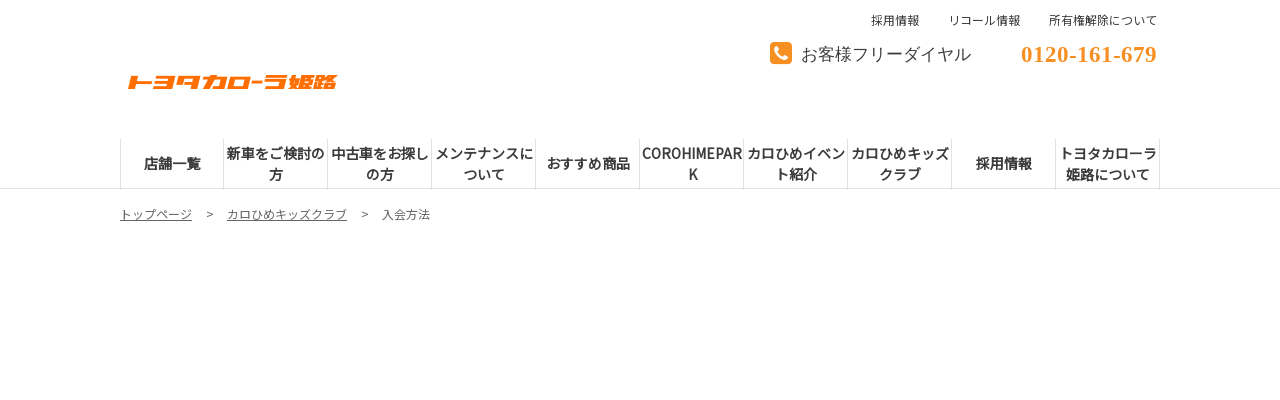

--- FILE ---
content_type: text/html; charset=UTF-8
request_url: https://www.c-himeji.jp/kids/join
body_size: 9478
content:
<!DOCTYPE html>
<html lang="ja" class="theme-all">
<head>

	<meta charset="UTF-8">
	<meta http-equiv="X-UA-Compatible" content="IE=Edge">
	<meta name="viewport" content="width=device-width,initial-scale=1.0,minimum-scale=1.0,maximum-scale=1.0,user-scalable=no">
	<meta name="format-detection" content="telephone=no">
	<title>入会方法 | トヨタカローラ姫路</title>
	<meta name="keywords" content="ページキーワード" />
	<meta name="description" content="ページ説明文" />

	<meta property="og:title" content="入会方法 | トヨタカローラ姫路" />
	<meta property="og:url" content="https://www.c-himeji.jp/kids/join" />
	<meta property="og:image" content="https://www.c-himeji.jp/file/cms/35403/124430/image.jpg" />
	<meta property="og:description" content="ページ説明文" />
	<meta property="og:site_name" content="トヨタカローラ姫路株式会社" />
	<meta property="og:locale" content="ja_JP" />
	<meta property="og:type" content="website" />
		<meta name="google-site-verification" content="googlebbd914bedd1df579.html">
	
	<link rel="shortcut icon" type="image/vnd.microsoft.icon" href="/file/cms/35403/136673/image.ico" />
	<link rel="apple-touch-icon" sizes="180x180" href="">
	<link rel="apple-touch-icon-precomposed" href="">
	<!-- android用 -->
	<link rel="icon"" href="">



	
		
	<script data-envid="production" data-host="www.c-himeji.jp" data-check="" ></script>
		<script language="JavaScript">/* mapmaster api */</script>
		

	<link rel="stylesheet" href="/assets/a/main.css?ver=20250912">
	<link href='https://fonts.googleapis.com/css?family=Noto+Sans+JP&display=swap' rel='stylesheet' type='text/css'>
<link href='https://fonts.googleapis.com/css?family=M+PLUS+Rounded+1c&display=swap' rel='stylesheet' type='text/css'>
<style type="text/css">
	<!--
	.content {
			}
-->
</style>
<script type="text/javascript" src="/assets/a/main.js?ver=20250912"></script>
<style type="text/css">  
	.errormessage {
		font-size: 11px;
		border: 1px #2c9e56 solid;
		line-height: 1.5;
		color: #3c3c3c;
		background-color: #e8fff2;
		margin: 20px 80px 20px 80px;
		padding: 10px;
		font-family: "メイリオ", Meiryo, "ヒラギノ角ゴ Pro W3", "HIragino Kaku Gothic Pro W3", "HIragino Kaku Gothic Pro", Osaka, "ＭＳ Ｐゴシック", "MS P Gothic", sans-serif;
		word-wrap: break-word;
	}
	.vardump {
		font-size: 12px;
		border: 1px #ff9797 solid;
		line-height: 1.2;
		background-color: #edf9f8;
		border: 1px solid #3d83bb;
		margin: 20px 80px 20px 80px;
		padding: 10px;
		font-family: "メイリオ", Meiryo, "ヒラギノ角ゴ Pro W3", "HIragino Kaku Gothic Pro W3", "HIragino Kaku Gothic Pro", Osaka, "ＭＳ Ｐゴシック", "MS P Gothic", sans-serif;
		word-wrap: break-word;
	}
</style>


<script class="form-key "></script>


<script>
  var _ga_id_list = "UA-85756011-1";
</script>


  <!-- 計測タグ管理で登録されたタグ -->
  <!-- Google tag (gtag.js) -->
<script async src="https://www.googletagmanager.com/gtag/js?id=G-PQ215DYLKX"></script>
<script>
  window.dataLayer = window.dataLayer || [];
  function gtag(){dataLayer.push(arguments);}
  gtag('js', new Date());

  gtag('config', 'G-PQ215DYLKX');
</script>
  <!-- ページ設定で登録されたタグ -->
  
  <!-- フォーム設定で登録されたタグ -->
  

  
  <script language="JavaScript" type="text/javascript" src="//onetag.tws.toyota.jp/onetag/head"></script>

  
  <!-- Google tag (gtag.js) -->
  <script async src="https://www.googletagmanager.com/gtag/js?id=UA-85756011-1"></script>
  <script>
    window.dataLayer = window.dataLayer || [];
    function gtag(){dataLayer.push(arguments);}
    gtag('js', new Date());
   gtag('config', 'UA-85756011-1');
    
  </script>
  <!-- Google tag (gtag.js) END-->
</head>

<body class="theme-4 bg-color-1 txt-color-6 fontfamily-id-1 35403-content" data-backtotop="3:1" data-backtotopfile=":/file/cms/35403/946204/image.jpg">
	<div id="fb-root"></div>
	<div id="size-detect"></div>
	<div id="wrapper" class="wrapper">
					<header class="theme-1 fontfamily-id-1">

	<svg xmlns="http://www.w3.org/2000/svg" id="svg-set" class="svg-set">
		<symbol id="arrow-down" viewBox="0 0 11.316 7.062">
	    <path fill-rule="evenodd" d="M11.657,2.000 L6.000,7.657 L4.586,6.243 L4.586,6.243 L0.343,2.000 L1.757,0.586 L6.000,4.828 L10.243,0.586 L11.657,2.000 Z"/>
	  </symbol>

	</svg>
	<svg xmlns="http://www.w3.org/2000/svg" id="svg-set-plus" class="svg-set">
		<symbol id="plus" viewBox="0 0 12 12">
			<path d="M-1612,753v-5h-5v-2h5v-5h2v5h5v2h-5v5Z" transform="translate(1617 -741)"/>
		</symbol>
		<symbol id="minus" viewBox="0 0 12 2">
			<rect width="12" height="2"/>
		</symbol>
	</svg>

	<div id="header-container" class="chanel_c header-container  key-color-4-bg-1" 
		data-headergradientcolor="">
		<div class="header-border  key-color-4-text-5">

		</div>
		<div class="header-inner ">

			<div class="header-top">

				<div class="header-logo header-logo-position-1">
					<script>var header_data_test = {"main_area":{"position_id":1,"image":142698,"image2":null},"sub_area":{"position_id":3,"type":"tel","image":{"image":0,"link":[]},"tel":[{"title":"\u304a\u5ba2\u69d8\u30d5\u30ea\u30fc\u30c0\u30a4\u30e4\u30eb","tel":"0120-161-679"},{"title":"","tel":""}],"sp_tel_display_flg":0},"link":{"position_id":3,"item":[{"title":"\u63a1\u7528\u60c5\u5831","link":{"type":103,"external_link":"https:\/\/www.c-himeji-recruit.jp","external_link_flg":1,"parameter":"","ga_category":"","ga_action":"click","ga_label":"\u30d8\u30c3\u30c0\u30fc \u63a1\u7528\u60c5\u5831-\u63a1\u7528"}},{"title":"\u30ea\u30b3\u30fc\u30eb\u60c5\u5831","link":{"type":103,"external_link":"http:\/\/toyota.jp\/recall\/","external_link_flg":1,"parameter":"","ga_action":"click","ga_label":"\u30d8\u30c3\u30c0\u30fc\uff70\u30ea\u30b3\u30fc\u30eb\u60c5\u5831"}},{"title":"\u6240\u6709\u6a29\u89e3\u9664\u306b\u3064\u3044\u3066","link":{"type":101,"unit_inserted_at":"","parameter":"","ga_action":"click","ga_label":"GN-\u6240\u6709\u6a29\u89e3\u9664\u306b\u3064\u3044\u3066","client_page_id":466999}}]},"menu":{"menu_notation":1},"globalnavi":{"version":1},"brand_logo":{"display_flg":1}};</script>
					<!-- ネッツ系 -->
					
										<div class="header-logo-item header-logo-item-company">
													<a href="/"><img src="/file/cms/35403/142698/image.png" alt="トヨタカローラ姫路"></a>
											</div>
					<div class="header-logo-item header-logo-item-left-navi">
													<a href="/"><img src="/file/cms/35403/142698/image.png" alt="トヨタカローラ姫路"></a>
											</div>
				</div>





									<!-- $shop_tel_flg == 0 -->
					<!-- 店舗番号非表示（既存処理）-->
										<div data-clone="#header-sub-image-bottom,#header-sub-image-bottom-sp" class="header-sub-image header-sub-image-top header-sub-image-position-3 ">
																		<div data-clone="#header-tel-modal"  class="header-tel">
																														<a data-galabel="サイトトップ_ヘッダー（お客様フリーダイヤル）0120-161-679" href="tel:0120-161-679" class="header-tel-inner  key-color-1-bg-5  key-color-6-text-12">
																<dl class="icon-phone-square">
									<dt class="notitle  key-color-4-text-5">お客様フリーダイヤル</dt>
									<dd class="notitle"><span  class="">0120-161-679</span></dd>
								</dl>
															</a>
						
												</div>
																	</div>








				


								<div class="header-nav-button add-menu-txt">
					<div class="header-nav-button-inner">
						<div class="hover-button header-nav-button-item header-nav-button-item-0  key-color-2-bg-12" href="#"></div>
						<div class="hover-button header-nav-button-item header-nav-button-item-1  key-color-2-bg-12" href="#"></div>
						<div class="hover-button header-nav-button-item header-nav-button-item-2  key-color-2-bg-12" href="#"></div>
					</div>
										<span class="hover-button header-nav-menu-text  key-color-6-text-12">MENU</span>
									</div>
			</div>
						<!-- $version == 1 -->
			<!-- グロナビ　現行デザイン（２階層）-->
			<div class="header-bottom  key-color-4-text-5  version-1">
				<div class="header-bottom-inner">
					<nav class="header-global-nav">
						<ul>
							
														<li class="header-global-nav-item ">

								<a data-mouseenter="" class="hover-button clicktag  key-color-4-text-5" data-clicktagaction='click'data-clicktag='GN-店舗一覧'data-clicktagcategory='link' href="/store" target="_self">

								<span class="header-global-nav-item-inner"><span class="header-global-nav-item-hover-item "></span><span class="header-global-nav-item-current-arrow "></span>店舗一覧<span class="hover-button header-global-nav-item-arrow  key-color-2-bg-12"><svg viewBox="0 0 11.316 7.062"><use xlink:href="#arrow-down"></use></svg></span></span><span class="header-global-nav-item-hover-item "></span></a>
								<div class="header-global-nav-item-child   key-color-4-bg-1">
									<div class="header-global-nav-item-child-container ">

										<div class="header-global-nav-item-child-border  key-color-4-text-5"></div>
										<div class="header-global-nav-item-child-inner ">

											<div class="header-global-nav-item-child-title  key-color-6-text-12">
												店舗一覧											</div>
											<div class="header-global-nav-item-child-list">
																								<div class="header-global-nav-item-child-item">
													<a class="hover-button  key-color-4-text-5 clicktag" data-clicktagaction='navi'data-clicktag='navi販売店舗一覧'data-clicktagcategory='link' href="/store" target="_self">販売店舗一覧</a>
												</div>
																								<div class="header-global-nav-item-child-item">
													<a class="hover-button  key-color-4-text-5 clicktag"  href="/store/honten" target="_self">本店</a>
												</div>
																								<div class="header-global-nav-item-child-item">
													<a class="hover-button  key-color-4-text-5 clicktag"  href="/store/harimaten" target="_self">はりま店</a>
												</div>
																								<div class="header-global-nav-item-child-item">
													<a class="hover-button  key-color-4-text-5 clicktag"  href="/store/kakogawaten" target="_self">加古川店</a>
												</div>
																								<div class="header-global-nav-item-child-item">
													<a class="hover-button  key-color-4-text-5 clicktag"  href="/store/takasagoten" target="_self">高砂店</a>
												</div>
																								<div class="header-global-nav-item-child-item">
													<a class="hover-button  key-color-4-text-5 clicktag" data-clicktagaction='click'data-clicktag='グローバルナビ-ひめじ店'data-clicktagcategory='link' href="/store/himejiten" target="_self">ひめじ店</a>
												</div>
																								<div class="header-global-nav-item-child-item">
													<a class="hover-button  key-color-4-text-5 clicktag"  href="/store/shirasagiten" target="_self">しらさぎ店</a>
												</div>
																								<div class="header-global-nav-item-child-item">
													<a class="hover-button  key-color-4-text-5 clicktag"  href="/store/hirohataten" target="_self">ひろはた店</a>
												</div>
																								<div class="header-global-nav-item-child-item">
													<a class="hover-button  key-color-4-text-5 clicktag"  href="/store/shikamaten" target="_self">飾磨店</a>
												</div>
																								<div class="header-global-nav-item-child-item">
													<a class="hover-button  key-color-4-text-5 clicktag"  href="/store/yokaten" target="_self">八鹿店</a>
												</div>
																								<div class="header-global-nav-item-child-item">
													<a class="hover-button  key-color-4-text-5 clicktag"  href="/store/toyookaten" target="_self">豊岡店</a>
												</div>
																								<div class="header-global-nav-item-child-item">
													<a class="hover-button  key-color-4-text-5 clicktag"  href="/store/taishiten" target="_self">太子店</a>
												</div>
																								<div class="header-global-nav-item-child-item">
													<a class="hover-button  key-color-4-text-5 clicktag"  href="/store/akoten" target="_self">赤穂店</a>
												</div>
																								<div class="header-global-nav-item-child-item">
													<a class="hover-button  key-color-4-text-5 clicktag"  href="/store/u-car-plaza-himeji" target="_self">U-Carプラザ姫路</a>
												</div>
																								<div class="header-global-nav-item-child-item">
													<a class="hover-button  key-color-4-text-5 clicktag"  href="/store/volkswagen-kakogawa" target="_self">Volkswagen加古川</a>
												</div>
																								<div class="header-global-nav-item-child-item">
													<a class="hover-button  key-color-4-text-5 clicktag" data-clicktagaction='click'data-clicktag='GN-GRGarage姫路'data-clicktagcategory='link' href="/store/grgarage" target="_self">GRGarage姫路</a>
												</div>
																								<div class="header-global-nav-item-child-item">
													<a class="hover-button  key-color-4-text-5 clicktag"  href="/store/corohimepark" target="_self">COROHIMEPARK</a>
												</div>
																							</div>
										</div>
									</div>

								</div>
								
								<span class="header-global-nav-item-border  key-color-4-text-5"></span>
							</li>
														
														<li class="header-global-nav-item ">

								<a data-mouseenter="" class="hover-button clicktag  key-color-4-text-5"  href="/lineup" target="_self">

								<span class="header-global-nav-item-inner"><span class="header-global-nav-item-hover-item "></span><span class="header-global-nav-item-current-arrow "></span>新車をご検討の方<span class="hover-button header-global-nav-item-arrow  key-color-2-bg-12"><svg viewBox="0 0 11.316 7.062"><use xlink:href="#arrow-down"></use></svg></span></span><span class="header-global-nav-item-hover-item "></span></a>
								<div class="header-global-nav-item-child   key-color-4-bg-1">
									<div class="header-global-nav-item-child-container ">

										<div class="header-global-nav-item-child-border  key-color-4-text-5"></div>
										<div class="header-global-nav-item-child-inner ">

											<div class="header-global-nav-item-child-title  key-color-6-text-12">
												新車をご検討の方											</div>
											<div class="header-global-nav-item-child-list">
																								<div class="header-global-nav-item-child-item">
													<a class="hover-button  key-color-4-text-5 clicktag" data-clicktagaction='click'data-clicktag='GN-カーラインナップ'data-clicktagcategory='link' href="/lineup" target="_self">カーラインナップ</a>
												</div>
																								<div class="header-global-nav-item-child-item">
													<a class="hover-button  key-color-4-text-5 clicktag" data-clicktagaction='click'data-clicktag='GN-試乗車展示車'data-clicktagcategory='link' href="/lineup/democar_list" target="_self">展示車・試乗車情報</a>
												</div>
																								<div class="header-global-nav-item-child-item">
													<a class="hover-button  key-color-4-text-5 clicktag" data-clicktagaction='click'data-clicktag='GN-見積りシミュレーション'data-clicktagcategory='link' href="https://toyota.jp/service/dealer_estimate/dc/top?SALE_OFFICE_CD=35403&_ga=2.38133091.1390318974.1566536868-783983306.1398041095&_gac=1.12630085.1563239882.Cj0KCQjwyLDpBRCxARIsAEENsrLhkHOuKokeHFbTog5nF6YlNEpyqhh71eMz92ZA7bFEFkyD3NgAAg4aAhWVEALw_wcB" target="_blank">見積りシミュレーション</a>
												</div>
																								<div class="header-global-nav-item-child-item">
													<a class="hover-button  key-color-4-text-5 clicktag" data-clicktagaction='click'data-clicktag='GN-賢い買い方'data-clicktagcategory='link' href="/kashikoi_kaikata" target="_self">賢い買い方&nbsp;</a>
												</div>
																								<div class="header-global-nav-item-child-item">
													<a class="hover-button  key-color-4-text-5 clicktag" data-clicktagaction='click'data-clicktag='GN新車をご検討の方-おクルマの購入から納車まで'data-clicktagcategory='link' href="/schedule" target="_self">おクルマの購入から納車まで</a>
												</div>
																								<div class="header-global-nav-item-child-item">
													<a class="hover-button  key-color-4-text-5 clicktag" data-clicktagaction='click'data-clicktag='GN-おすすめボディーコート'data-clicktagcategory='link' href="/body_coating2023-5" target="_self">おすすめボディーコート</a>
												</div>
																								<div class="header-global-nav-item-child-item">
													<a class="hover-button  key-color-4-text-5 clicktag" data-clicktagaction='click'data-clicktag='トップ-WEBカタログ'data-clicktagcategory='link' href="https://toyota.jp/request/webcatalog/?padid=tjptop_footer_footer1_f-request" target="_blank">WEBカタログ</a>
												</div>
																								<div class="header-global-nav-item-child-item">
													<a class="hover-button  key-color-4-text-5 clicktag" data-clicktagaction='click'data-clicktag='GN-商談予約'data-clicktagcategory='link' href="https://www.c-himeji.jp/form/shodan" target="_self">商談予約</a>
												</div>
																								<div class="header-global-nav-item-child-item">
													<a class="hover-button  key-color-4-text-5 clicktag" data-clicktagaction='click'data-clicktag='GN-福祉車両'data-clicktagcategory='link' href="/welcab" target="_self">福祉車両（ウェルキャブ）</a>
												</div>
																								<div class="header-global-nav-item-child-item">
													<a class="hover-button  key-color-4-text-5 clicktag" data-clicktagaction='click'data-clicktag='GN新車ご検討の方-自動車保険について'data-clicktagcategory='link' href="/specialbusiness/insurance" target="_self">自動車保険について</a>
												</div>
																							</div>
										</div>
									</div>

								</div>
								
								<span class="header-global-nav-item-border  key-color-4-text-5"></span>
							</li>
														
														<li class="header-global-nav-item ">

								<a data-mouseenter="" class="hover-button clicktag  key-color-4-text-5"  href="/u-car" target="_self">

								<span class="header-global-nav-item-inner"><span class="header-global-nav-item-hover-item "></span><span class="header-global-nav-item-current-arrow "></span>中古車をお探しの方<span class="hover-button header-global-nav-item-arrow  key-color-2-bg-12"><svg viewBox="0 0 11.316 7.062"><use xlink:href="#arrow-down"></use></svg></span></span><span class="header-global-nav-item-hover-item "></span></a>
								<div class="header-global-nav-item-child   key-color-4-bg-1">
									<div class="header-global-nav-item-child-container ">

										<div class="header-global-nav-item-child-border  key-color-4-text-5"></div>
										<div class="header-global-nav-item-child-inner ">

											<div class="header-global-nav-item-child-title  key-color-6-text-12">
												中古車をお探しの方											</div>
											<div class="header-global-nav-item-child-list">
																								<div class="header-global-nav-item-child-item">
													<a class="hover-button  key-color-4-text-5 clicktag" data-clicktagaction='click'data-clicktag='GN-中古車検索'data-clicktagcategory='link' href="https://gazoo.com/DealerU-Car/search_result?Sdlr=35403&_ga=2.178766436.1340948744.1597032932-77974201.1590033431&_gac=1.120053114.1593497422.Cj0KCQjwoub3BRC6ARIsABGhnya7nDH1T5YzYR7pjCu0_t0kFiin-hkfzVUonSPGgGQ8dwqpkjp5Qx8aAr42EALw_wcB" target="_blank">中古車検索</a>
												</div>
																								<div class="header-global-nav-item-child-item">
													<a class="hover-button  key-color-4-text-5 clicktag" data-clicktagaction='click'data-clicktag='GN-ロングラン保証'data-clicktagcategory='link' href="/u-car/longrun" target="_self">ロングラン保証</a>
												</div>
																								<div class="header-global-nav-item-child-item">
													<a class="hover-button  key-color-4-text-5 clicktag" data-clicktagaction='click'data-clicktag='GN-賢い買い方'data-clicktagcategory='link' href="/kashikoi_kaikata" target="_self">賢い買い方</a>
												</div>
																								<div class="header-global-nav-item-child-item">
													<a class="hover-button  key-color-4-text-5 clicktag" data-clicktagaction='click'data-clicktag='GN-おすすめボディコーティング'data-clicktagcategory='link' href="/body_coating2023-5/body_coating_ucar" target="_self">おすすめボディコーティング</a>
												</div>
																								<div class="header-global-nav-item-child-item">
													<a class="hover-button  key-color-4-text-5 clicktag" data-clicktagaction='click'data-clicktag='GN-T-UP'data-clicktagcategory='link' href="/u-car/kaitori" target="_self">トヨタのクルマ買取</a>
												</div>
																								<div class="header-global-nav-item-child-item">
													<a class="hover-button  key-color-4-text-5 clicktag"  href="/specialbusiness/insurance" target="_self">自動車保険について</a>
												</div>
																							</div>
										</div>
									</div>

								</div>
								
								<span class="header-global-nav-item-border  key-color-4-text-5"></span>
							</li>
														
														<li class="header-global-nav-item ">

								<a data-mouseenter="" class="hover-button clicktag  key-color-4-text-5"  href="/maintenance" target="_self">

								<span class="header-global-nav-item-inner"><span class="header-global-nav-item-hover-item "></span><span class="header-global-nav-item-current-arrow "></span>メンテナンスについて<span class="hover-button header-global-nav-item-arrow  key-color-2-bg-12"><svg viewBox="0 0 11.316 7.062"><use xlink:href="#arrow-down"></use></svg></span></span><span class="header-global-nav-item-hover-item "></span></a>
								<div class="header-global-nav-item-child   key-color-4-bg-1">
									<div class="header-global-nav-item-child-container ">

										<div class="header-global-nav-item-child-border  key-color-4-text-5"></div>
										<div class="header-global-nav-item-child-inner ">

											<div class="header-global-nav-item-child-title  key-color-6-text-12">
												メンテナンスについて											</div>
											<div class="header-global-nav-item-child-list">
																								<div class="header-global-nav-item-child-item">
													<a class="hover-button  key-color-4-text-5 clicktag" data-clicktagaction='click'data-clicktag='GN-車検'data-clicktagcategory='link' href="/maintenance/inspection_23-1" target="_self">　車検</a>
												</div>
																								<div class="header-global-nav-item-child-item">
													<a class="hover-button  key-color-4-text-5 clicktag" data-clicktagaction='click'data-clicktag='GN-定期点検'data-clicktagcategory='link' href="/maintenance/safety-check" target="_self">　定期点検</a>
												</div>
																								<div class="header-global-nav-item-child-item">
													<a class="hover-button  key-color-4-text-5 clicktag" data-clicktagaction='click'data-clicktag='GN-メンテナンスサイクル'data-clicktagcategory='link' href="/maintenance/maintenance-cycle" target="_self">　メンテナンスサイクル</a>
												</div>
																								<div class="header-global-nav-item-child-item">
													<a class="hover-button  key-color-4-text-5 clicktag" data-clicktagaction='click'data-clicktag='GN-板金'data-clicktagcategory='link' href="/maintenance/fix" target="_self">　鈑金</a>
												</div>
																								<div class="header-global-nav-item-child-item">
													<a class="hover-button  key-color-4-text-5 clicktag"  href="/maintenance/tuideni_bodyrepair" target="_self">　ついでに修理しませんか？　</a>
												</div>
																								<div class="header-global-nav-item-child-item">
													<a class="hover-button  key-color-4-text-5 clicktag" data-clicktagaction='click'data-clicktag='GN-おきがる鈑金'data-clicktagcategory='link' href="/afterservice/okigaru" target="_self">　おきがる鈑金</a>
												</div>
																								<div class="header-global-nav-item-child-item">
													<a class="hover-button  key-color-4-text-5 clicktag" data-clicktagaction='click'data-clicktag='GN-メンテナンスパック'data-clicktagcategory='link' href="/maintenance/maintenancepack-index" target="_self">　メンテナンスパック</a>
												</div>
																								<div class="header-global-nav-item-child-item">
													<a class="hover-button  key-color-4-text-5 clicktag" data-clicktagaction='click'data-clicktag='GN-まもるくん約款'data-clicktagcategory='link' href="/maintenance/mamorukun_yakkan" target="_self">　まもるくん補償約款</a>
												</div>
																								<div class="header-global-nav-item-child-item">
													<a class="hover-button  key-color-4-text-5 clicktag" data-clicktagaction='click'data-clicktag='GN-おすすめ商品情報'data-clicktagcategory='link' href="/maintenance/recommend" target="_self">　 おすすめ商品・情報</a>
												</div>
																							</div>
										</div>
									</div>

								</div>
								
								<span class="header-global-nav-item-border  key-color-4-text-5"></span>
							</li>
														
														<li class="header-global-nav-item ">

								<a data-mouseenter="" class="hover-button clicktag  key-color-4-text-5"  href="/hime-ca" target="_self">

								<span class="header-global-nav-item-inner"><span class="header-global-nav-item-hover-item "></span><span class="header-global-nav-item-current-arrow "></span>おすすめ商品<span class="hover-button header-global-nav-item-arrow  key-color-2-bg-12"><svg viewBox="0 0 11.316 7.062"><use xlink:href="#arrow-down"></use></svg></span></span><span class="header-global-nav-item-hover-item "></span></a>
								<div class="header-global-nav-item-child   key-color-4-bg-1">
									<div class="header-global-nav-item-child-container ">

										<div class="header-global-nav-item-child-border  key-color-4-text-5"></div>
										<div class="header-global-nav-item-child-inner ">

											<div class="header-global-nav-item-child-title  key-color-6-text-12">
												おすすめ商品											</div>
											<div class="header-global-nav-item-child-list">
																								<div class="header-global-nav-item-child-item">
													<a class="hover-button  key-color-4-text-5 clicktag" data-clicktagaction='click'data-clicktag='GN-Hime-Ca'data-clicktagcategory='link' href="/hime-ca" target="_self">&nbsp; &nbsp; デジタルHime-Ca</a>
												</div>
																								<div class="header-global-nav-item-child-item">
													<a class="hover-button  key-color-4-text-5 clicktag" data-clicktagaction='click'data-clicktag='GN-メンテナンスパック'data-clicktagcategory='link' href="/maintenance/maintenancepack-index" target="_self">　メンテナンスパック</a>
												</div>
																								<div class="header-global-nav-item-child-item">
													<a class="hover-button  key-color-4-text-5 clicktag" data-clicktagaction='click'data-clicktag='GN-保険'data-clicktagcategory='link' href="/specialbusiness/insurance" target="_self"><div style="text-align: left;">　各種保険について</div>
</a>
												</div>
																								<div class="header-global-nav-item-child-item">
													<a class="hover-button  key-color-4-text-5 clicktag" data-clicktagaction='click'data-clicktag='GN-携帯'data-clicktagcategory='link' href="/specialbusiness/smartphone202003" target="_self">　携帯・スマホを購入したい</a>
												</div>
																								<div class="header-global-nav-item-child-item">
													<a class="hover-button  key-color-4-text-5 clicktag" data-clicktagaction='click'data-clicktag='GN-JAF'data-clicktagcategory='link' href="/specialbusiness/jafmember" target="_self">　JAFの会員になりたい&nbsp;</a>
												</div>
																								<div class="header-global-nav-item-child-item">
													<a class="hover-button  key-color-4-text-5 clicktag" data-clicktagaction='click'data-clicktag='GN-カード'data-clicktagcategory='link' href="/specialbusiness/ts_cubic_card" target="_self">　お得なカードをつくる</a>
												</div>
																							</div>
										</div>
									</div>

								</div>
								
								<span class="header-global-nav-item-border  key-color-4-text-5"></span>
							</li>
														
														<li class="header-global-nav-item ">

								<a data-mouseenter="" class="hover-button clicktag  key-color-4-text-5" data-clicktagaction='click'data-clicktag='GN-COROHIMEPARK'data-clicktagcategory='link' href="/corohimepark" target="_self">

								<span class="header-global-nav-item-inner"><span class="header-global-nav-item-hover-item "></span><span class="header-global-nav-item-current-arrow "></span>COROHIMEPARK<span class="hover-button header-global-nav-item-arrow  key-color-2-bg-12"><svg viewBox="0 0 11.316 7.062"><use xlink:href="#arrow-down"></use></svg></span></span><span class="header-global-nav-item-hover-item "></span></a>
								<div class="header-global-nav-item-child   key-color-4-bg-1">
									<div class="header-global-nav-item-child-container ">

										<div class="header-global-nav-item-child-border  key-color-4-text-5"></div>
										<div class="header-global-nav-item-child-inner ">

											<div class="header-global-nav-item-child-title  key-color-6-text-12">
												COROHIMEPARK											</div>
											<div class="header-global-nav-item-child-list">
																								<div class="header-global-nav-item-child-item">
													<a class="hover-button  key-color-4-text-5 clicktag"  href="/corohimepark/corohimepark_dogrun" target="_self">カロひめドッグラン</a>
												</div>
																								<div class="header-global-nav-item-child-item">
													<a class="hover-button  key-color-4-text-5 clicktag"  href="/corohimepark/corohimepark_ensoku" target="_self">COROHIMEPARKで遠足</a>
												</div>
																								<div class="header-global-nav-item-child-item">
													<a class="hover-button  key-color-4-text-5 clicktag"  href="/kitchen_car" target="_self"><span style="color:null;">トヨタカローラ姫路&times;アイスは別腹<br />
&nbsp; &nbsp; &nbsp; &nbsp; &nbsp; &nbsp; &nbsp; コラボキッチンカー</span></a>
												</div>
																							</div>
										</div>
									</div>

								</div>
								
								<span class="header-global-nav-item-border  key-color-4-text-5"></span>
							</li>
														
														<li class="header-global-nav-item ">

								<a data-mouseenter="" class="hover-button clicktag  key-color-4-text-5" data-clicktagaction='click'data-clicktag='GN-カロひめイベント紹介'data-clicktagcategory='link' href="/corohime_event" target="_self">

								<span class="header-global-nav-item-inner"><span class="header-global-nav-item-hover-item "></span><span class="header-global-nav-item-current-arrow "></span>カロひめイベント紹介<span class="hover-button header-global-nav-item-arrow  key-color-2-bg-12"><svg viewBox="0 0 11.316 7.062"><use xlink:href="#arrow-down"></use></svg></span></span><span class="header-global-nav-item-hover-item "></span></a>
								<div class="header-global-nav-item-child   key-color-4-bg-1">
									<div class="header-global-nav-item-child-container ">

										<div class="header-global-nav-item-child-border  key-color-4-text-5"></div>
										<div class="header-global-nav-item-child-inner ">

											<div class="header-global-nav-item-child-title  key-color-6-text-12">
												カロひめイベント紹介											</div>
											<div class="header-global-nav-item-child-list">
																							</div>
										</div>
									</div>

								</div>
								
								<span class="header-global-nav-item-border  key-color-4-text-5"></span>
							</li>
														
														<li class="header-global-nav-item ">

								<a data-mouseenter="" class="hover-button clicktag  key-color-4-text-5" data-clicktagaction='navi'data-clicktag='naviカロひめキッズクラブ'data-clicktagcategory='link' href="/kids" target="_self">

								<span class="header-global-nav-item-inner"><span class="header-global-nav-item-hover-item "></span><span class="header-global-nav-item-current-arrow "></span><span style="font-size:100%;">カロひめキッズクラブ</span><span class="hover-button header-global-nav-item-arrow  key-color-2-bg-12"><svg viewBox="0 0 11.316 7.062"><use xlink:href="#arrow-down"></use></svg></span></span><span class="header-global-nav-item-hover-item "></span></a>
								<div class="header-global-nav-item-child   key-color-4-bg-1">
									<div class="header-global-nav-item-child-container ">

										<div class="header-global-nav-item-child-border  key-color-4-text-5"></div>
										<div class="header-global-nav-item-child-inner ">

											<div class="header-global-nav-item-child-title  key-color-6-text-12">
												<span style="font-size:100%;">カロひめキッズクラブ</span>											</div>
											<div class="header-global-nav-item-child-list">
																								<div class="header-global-nav-item-child-item">
													<a class="hover-button  key-color-4-text-5 clicktag" data-clicktagaction='click'data-clicktag='GNｰカロひめキッズ'data-clicktagcategory='link' href="/kids" target="_self">カロひめキッズクラブとは</a>
												</div>
																								<div class="header-global-nav-item-child-item">
													<a class="hover-button  key-color-4-text-5 clicktag" data-clicktagaction='click'data-clicktag='GN-カロひめキッズ'data-clicktagcategory='link' href="/kids/special" target="_self">会員限定特典</a>
												</div>
																								<div class="header-global-nav-item-child-item">
													<a class="hover-button  key-color-4-text-5 clicktag" data-clicktagaction='click'data-clicktag='GN-入会方法'data-clicktagcategory='link' href="/kids/join" target="_self">入会方法</a>
												</div>
																								<div class="header-global-nav-item-child-item">
													<a class="hover-button  key-color-4-text-5 clicktag" data-clicktagaction='click'data-clicktag='GN-カロひめキッズ'data-clicktagcategory='link' href="/corohime_event" target="_self">イベント</a>
												</div>
																								<div class="header-global-nav-item-child-item">
													<a class="hover-button  key-color-4-text-5 clicktag" data-clicktagaction='click'data-clicktag='GN-おうちじかん'data-clicktagcategory='link' href="/kids/stayhome" target="_self">おうちじかん特集</a>
												</div>
																							</div>
										</div>
									</div>

								</div>
								
								<span class="header-global-nav-item-border  key-color-4-text-5"></span>
							</li>
														
														<li class="header-global-nav-item ">

								<a data-mouseenter="" class="hover-button clicktag  key-color-4-text-5" data-clicktagaction='click'data-clicktag='GN－採用'data-clicktagcategory='link' href="https://www.c-himeji-recruit.jp" target="_blank">

								<span class="header-global-nav-item-inner"><span class="header-global-nav-item-hover-item "></span><span class="header-global-nav-item-current-arrow "></span>採用情報<span class="hover-button header-global-nav-item-arrow  key-color-2-bg-12"><svg viewBox="0 0 11.316 7.062"><use xlink:href="#arrow-down"></use></svg></span></span><span class="header-global-nav-item-hover-item "></span></a>
								<div class="header-global-nav-item-child   key-color-4-bg-1">
									<div class="header-global-nav-item-child-container ">

										<div class="header-global-nav-item-child-border  key-color-4-text-5"></div>
										<div class="header-global-nav-item-child-inner ">

											<div class="header-global-nav-item-child-title  key-color-6-text-12">
												採用情報											</div>
											<div class="header-global-nav-item-child-list">
																							</div>
										</div>
									</div>

								</div>
								
								<span class="header-global-nav-item-border  key-color-4-text-5"></span>
							</li>
														
														<li class="header-global-nav-item ">

								<a data-mouseenter="" class="hover-button clicktag  key-color-4-text-5"  href="/corporate_idea_history" target="_self">

								<span class="header-global-nav-item-inner"><span class="header-global-nav-item-hover-item "></span><span class="header-global-nav-item-current-arrow "></span>トヨタカローラ姫路について<span class="hover-button header-global-nav-item-arrow  key-color-2-bg-12"><svg viewBox="0 0 11.316 7.062"><use xlink:href="#arrow-down"></use></svg></span></span><span class="header-global-nav-item-hover-item "></span></a>
								<div class="header-global-nav-item-child   key-color-4-bg-1">
									<div class="header-global-nav-item-child-container ">

										<div class="header-global-nav-item-child-border  key-color-4-text-5"></div>
										<div class="header-global-nav-item-child-inner ">

											<div class="header-global-nav-item-child-title  key-color-6-text-12">
												トヨタカローラ姫路について											</div>
											<div class="header-global-nav-item-child-list">
																								<div class="header-global-nav-item-child-item">
													<a class="hover-button  key-color-4-text-5 "  href="" target="_self"><span style="color:null;"><strong>会社情報</strong></span></a>
												</div>
																								<div class="header-global-nav-item-child-item">
													<a class="hover-button  key-color-4-text-5 clicktag" data-clicktagaction='click'data-clicktag='GN-会社概要・企業理念・沿革'data-clicktagcategory='link' href="/corporate_idea_history" target="_self">　会社概要・企業理念・沿革</a>
												</div>
																								<div class="header-global-nav-item-child-item">
													<a class="hover-button  key-color-4-text-5 "  href="" target="_self"><span style="color:null;"><strong>経営方針</strong></span></a>
												</div>
																								<div class="header-global-nav-item-child-item">
													<a class="hover-button  key-color-4-text-5 clicktag"  href="/corporate_idea_history/SDGs" target="_self">　SDGｓへの取り組み</a>
												</div>
																								<div class="header-global-nav-item-child-item">
													<a class="hover-button  key-color-4-text-5 clicktag" data-clicktagaction='click'data-clicktag='GN-CSR基本方針'data-clicktagcategory='link' href="/corporate_idea_history/csr" target="_self">　CSR基本方針</a>
												</div>
																								<div class="header-global-nav-item-child-item">
													<a class="hover-button  key-color-4-text-5 clicktag" data-clicktagaction='click'data-clicktag='GN-健康経営宣言'data-clicktagcategory='link' href="/corporate_idea_history/health" target="_self">　健康経営宣言</a>
												</div>
																								<div class="header-global-nav-item-child-item">
													<a class="hover-button  key-color-4-text-5 clicktag" data-clicktagaction='click'data-clicktag='GN-反社会的勢力排除'data-clicktagcategory='link' href="/corporate_idea_history/declaration" target="_self">　反社会的勢力排除に関する宣言</a>
												</div>
																								<div class="header-global-nav-item-child-item">
													<a class="hover-button  key-color-4-text-5 clicktag" data-clicktagaction='click'data-clicktagcategory='link' href="/corporate_idea_history/jyoseikatuyakukankyouseibi" target="_self">　女性活躍環境整備</a>
												</div>
																								<div class="header-global-nav-item-child-item">
													<a class="hover-button  key-color-4-text-5 clicktag" data-clicktagaction='click'data-clicktag='GN-次世代育成支援'data-clicktagcategory='link' href="/corporate_idea_history/plan" target="_self">　次世代育成支援</a>
												</div>
																								<div class="header-global-nav-item-child-item">
													<a class="hover-button  key-color-4-text-5 clicktag" data-clicktagaction='click'data-clicktag='GN-社会貢献活動'data-clicktagcategory='link' href="/corporate_idea_history/contribution" target="_self">　社会貢献活動</a>
												</div>
																							</div>
										</div>
									</div>

								</div>
								
								<span class="header-global-nav-item-border  key-color-4-text-5"></span>
							</li>
														
						</ul>
					</nav>
					<nav class="header-subnav header-subnav-position-3">
								<ul>
					
						<li class="header-subnav-item header-subnav-item-1 ">
							<a target="_blank" class="hover-button  key-color-4-text-5 clicktag" data-clicktagaction='click'data-clicktag='ヘッダー 採用情報-採用'data-clicktagcategory='link' href="https://www.c-himeji-recruit.jp">採用情報<div class="header-subnav-item-link "></div></a>
						</li>
					
						<li class="header-subnav-item header-subnav-item-1 ">
							<a target="_blank" class="hover-button  key-color-4-text-5 clicktag" data-clicktagaction='click'data-clicktag='ヘッダーｰリコール情報'data-clicktagcategory='link' href="http://toyota.jp/recall/">リコール情報<div class="header-subnav-item-link "></div></a>
						</li>
					
						<li class="header-subnav-item header-subnav-item-1 ">
							<a target="_self" class="hover-button  key-color-4-text-5 clicktag" data-clicktagaction='click'data-clicktag='GN-所有権解除について'data-clicktagcategory='link' href="/release_ownership">所有権解除について<div class="header-subnav-item-link "></div></a>
						</li>
									</ul>
							</nav>
														</div>
			</div>
						<div id="header-sub-image-bottom" class="header-sub-image header-sub-image-bottom">

			</div>
		</div>
	</div>

	<div class="header-tel-modal">
		<div class="header-tel-modal-bg"></div>
		<div class="header-tel-modal-inner-wrap">
			<div class="header-tel-modal-inner  key-color-4-bg-1" id="header-tel-modal"></div>
		</div>
	</div>
</header>
				<div id="container" class="container ">
			<div id="content" class="content" >
												<div id="u20200321134625" class="unit-wrapper bg-color-0 txt-color-6 fontfamily-id-1 unit-margin-1 modal-on unit-margin-50px" style="" data-unitname="330" >
					<div class="unit-base">
	<div class="topic-path">
	
		<nav id="breadList">
			<ol itemscope itemtype="http://schema.org/BreadcrumbList">
					<li itemprop="itemListElement" itemscope itemtype="http://schema.org/ListItem" class="">
								<a itemprop="item" href="/">
								<span itemprop="name">トップページ</span>
				<meta itemprop="position" content="1" />
								</a>
							</li>
					<li itemprop="itemListElement" itemscope itemtype="http://schema.org/ListItem" class="arrow-word">
								<a itemprop="item" href="/kids">
								<span itemprop="name">カロひめキッズクラブ</span>
				<meta itemprop="position" content="2" />
								</a>
							</li>
					<li itemprop="itemListElement" itemscope itemtype="http://schema.org/ListItem" class="arrow-word">
								<span itemprop="name">入会方法</span>
				<meta itemprop="position" content="3" />
							</li>
				</ol>
		</nav>
	</div>
</div>				</div> <!-- unit-wrapper-->
								<div id="u20200321154208" class="unit-wrapper bg-color-0 txt-color-6 fontfamily-id-1 unit-margin-1 modal-on unit-margin-50px" style="" data-unitname="530" >
					<div class="unit-base unit-base-full">
  <div class="image-0001 ">
    <div class="image-0001__item  ">

            
            <img class="auto-noimage-3-2 device-image image-change delayload " style="max-width: none" src="/assets/a/images/common/spaceimage.png" data-pc="/file/cms/35403/1822393/image.jpg" data-sp="/file/cms/35403/1822393/image.jpg" alt="キッズページ" data-pc-alt="キッズページ" data-sp-alt="キッズページ" onerror="javascript:markNoimage(this);">
          </div>
  </div>
</div>
<!-- /unit-base -->				</div> <!-- unit-wrapper-->
								<div id="u20200321154244" class="unit-wrapper bg-color-0 txt-color-6 fontfamily-id-1 unit-margin-0 modal-on " style="" data-unitname="500" >
					<div class="unit-base margin margin-item2" style="">
</div>
				</div> <!-- unit-wrapper-->
								<div id="u20200321134659" class="unit-wrapper bg-color-0 txt-color-47 fontfamily-id-3 unit-margin-1 modal-on unit-margin-50px" style="" data-unitname="570" >
					<div class="unit-base">
    <div class="headline-0002" data-animation-mask='' data-animation-speed='1'>
    <h2 class="ww-text headline-0002__text"><span style="font-size:140%;">&hearts; 入会方法 &hearts;</span></h2>
  </div>
</div>
				</div> <!-- unit-wrapper-->
								<div id="u20200321135905" class="unit-wrapper bg-color-0 txt-color-6 fontfamily-id-1 unit-margin-1 modal-on unit-margin-5px" style="" data-unitname="570" >
					<div class="unit-base">
    <div class="headline-0002" data-animation-mask='' data-animation-speed='1'>
    <h2 class="ww-text headline-0002__text"><span style="font-size:80%;"><span style="color:#f78f22;">&lt;STEP1&gt;</span><br />
お近くのカローラ姫路のお店に行こう</span></h2>
  </div>
</div>
				</div> <!-- unit-wrapper-->
								<div id="u20200321140050" class="unit-wrapper bg-color-0 txt-color-6 fontfamily-id-1 unit-margin-1 modal-on unit-margin-30px" style="" data-unitname="100" >
					<div class="unit-base">
  <div class="copy-0002">
    <div class="ww-text copy-0002__column">
      <div style="text-align: left;">▸<a href="https://www.c-himeji.jp/store">お近くの店舗をさがす</a></div>
    </div>
  </div>
</div>				</div> <!-- unit-wrapper-->
								<div id="u20200321140357" class="unit-wrapper bg-color-0 txt-color-6 fontfamily-id-1 unit-margin-0 modal-on " style="" data-unitname="910" >
					
<div class="unit-base">
	<div class="line-0001 txt-color-6"></div>
	<div class="margin " style="height:15px;"></div>
</div>
				</div> <!-- unit-wrapper-->
								<div id="u20200321140451" class="unit-wrapper bg-color-0 txt-color-6 fontfamily-id-1 unit-margin-1 modal-on unit-margin-5px" style="" data-unitname="570" >
					<div class="unit-base">
    <div class="headline-0002" data-animation-mask='' data-animation-speed='1'>
    <h2 class="ww-text headline-0002__text"><span style="font-size:80%;"><span style="color:#5cc26e;">&lt;STEP2&gt;</span><br />
店舗にて保護者の方に入会申込書を書いてもらいます</span></h2>
  </div>
</div>
				</div> <!-- unit-wrapper-->
								<div id="u20200321141047" class="unit-wrapper bg-color-0 txt-color-6 fontfamily-id-1 unit-margin-1 modal-on unit-margin-30px" style="" data-unitname="100" >
					<div class="unit-base">
  <div class="copy-0002">
    <div class="ww-text copy-0002__column">
      ▸こちらの<a href="http://www.c-himeji.jp/file/special/35403/7871/application/入会申込書.pdf"><span style="color:#0024f0;">入会申込書</span></a>をダウンロードし、事前に記入して店舗にお持ちいただくこともできます    </div>
  </div>
</div>				</div> <!-- unit-wrapper-->
								<div id="u20200326141216" class="unit-wrapper bg-color-0 txt-color-6 fontfamily-id-1 unit-margin-0 modal-on " style="" data-unitname="910" >
					
<div class="unit-base">
	<div class="line-0001 txt-color-6"></div>
	<div class="margin " style="height:15px;"></div>
</div>
				</div> <!-- unit-wrapper-->
								<div id="u20200322005416" class="unit-wrapper bg-color-0 txt-color-6 fontfamily-id-1 unit-margin-1 modal-on unit-margin-5px" style="" data-unitname="570" >
					<div class="unit-base">
    <div class="headline-0002" data-animation-mask='' data-animation-speed='1'>
    <h2 class="ww-text headline-0002__text"><span style="font-size:80%;"><span style="color:#29aae1;">&lt;STEP3&gt;</span><br />
お店のおにいさん、おねえさんがお子様の写真を撮影します</span></h2>
  </div>
</div>
				</div> <!-- unit-wrapper-->
								<div id="u20200326171317" class="unit-wrapper bg-color-0 txt-color-6 fontfamily-id-1 unit-margin-1 modal-on unit-margin-30px" style="" data-unitname="100" >
					<div class="unit-base">
  <div class="copy-0002">
    <div class="ww-text copy-0002__column">
      ▸撮影した写真が会員証になります。にこにこ笑顔でお願いします♡    </div>
  </div>
</div>				</div> <!-- unit-wrapper-->
								<div id="u20200326080332" class="unit-wrapper bg-color-0 txt-color-6 fontfamily-id-1 unit-margin-0 modal-on " style="" data-unitname="910" >
					
<div class="unit-base">
	<div class="line-0001 txt-color-6"></div>
	<div class="margin " style="height:15px;"></div>
</div>
				</div> <!-- unit-wrapper-->
								<div id="u20200325233832" class="unit-wrapper bg-color-0 txt-color-6 fontfamily-id-1 unit-margin-1 modal-on unit-margin-5px" style="" data-unitname="570" >
					<div class="unit-base">
    <div class="headline-0002" data-animation-mask='' data-animation-speed='1'>
    <h2 class="ww-text headline-0002__text"><span style="font-size:80%;"><span style="color:#f67dbc;">&lt;STEP4&gt;</span><br />
10分ほどであなただけのキッズ免許証（会員証）が完成します！</span></h2>
  </div>
</div>
				</div> <!-- unit-wrapper-->
								<div id="u20200326123132" class="unit-wrapper bg-color-0 txt-color-6 fontfamily-id-1 unit-margin-1 modal-on unit-margin-30px" style="" data-unitname="100" >
					<div class="unit-base">
  <div class="copy-0002">
    <div class="ww-text copy-0002__column">
      ▸一緒にお渡しするストラップをさげて、いつでもあそびにきてください！    </div>
  </div>
</div>				</div> <!-- unit-wrapper-->
								<div id="u20200321142327" class="unit-wrapper bg-color-0 txt-color-6 fontfamily-id-1 unit-margin-0 modal-on " style="" data-unitname="500" >
					<div class="unit-base margin margin-item2" style="">
</div>
				</div> <!-- unit-wrapper-->
								<div id="u20200406033726" class="unit-wrapper bg-color-0 txt-color-6 fontfamily-id-1 unit-margin-1 modal-on unit-margin-50px" style="" data-unitname="430" >
					
<div class="unit-base">
  <div class="button-0001-wrap">
    <div class="button-0001-wrap-inner button-0001-inner-justify-center">
          <div class="button-0001">
        <div class="button-0001-inner">
                                <div class="button-0001-inner__btn">
              <a href="/kids" class="hover-button button  key-color-1-bg-47 key-color-1-text-1 key-border-47 button-0001-inner__btn__link coloricon color-icon-1 clicktag ww-text" target="_self" data-clicktagaction='click'data-clicktag='カロひめｰ入会方法-TOPへ戻る'data-clicktagcategory='link'>
                <span style="font-size:120%;">TOPへ戻る</span>              </a>
            </div>
                  </div>
      </div>
          <div class="button-0001">
        <div class="button-0001-inner">
                                <div class="button-0001-inner__btn">
              <a href="/kids/special" class="hover-button button  key-color-1-bg-47 key-color-1-text-1 key-border-47 button-0001-inner__btn__link coloricon color-icon-1 clicktag ww-text" target="_self" data-clicktagaction='click'data-clicktag='カロひめｰ入会方法-特典'data-clicktagcategory='link'>
                <span style="font-size:120%;">特典</span>              </a>
            </div>
                  </div>
      </div>
          <div class="button-0001">
        <div class="button-0001-inner">
                                <div class="button-0001-inner__btn">
              <a href="/kids/event" class="hover-button button  key-color-1-bg-47 key-color-1-text-1 key-border-47 button-0001-inner__btn__link coloricon color-icon-1 clicktag ww-text" target="_self" data-clicktagaction='click'data-clicktag='カロひめｰ入会方法-イベント'data-clicktagcategory='link'>
                <span style="font-size:120%;">イベント情報</span>              </a>
            </div>
                  </div>
      </div>
          <div class="button-0001">
        <div class="button-0001-inner">
                                <div class="button-0001-inner__btn">
              <a href="/kids/stayhome" class="hover-button button  key-color-1-bg-47 key-color-1-text-1 key-border-47 button-0001-inner__btn__link coloricon color-icon-1 clicktag ww-text" target="_self" data-clicktagaction='click'data-clicktag='カロ姫入会特典ｰおうちじかん'data-clicktagcategory='link'>
                <span style="font-size:120%;">おうちじかん</span>              </a>
            </div>
                  </div>
      </div>
    
    </div>
  </div>
</div>				</div> <!-- unit-wrapper-->
								<div id="u20200406184226" class="unit-wrapper bg-color-0 txt-color-6 fontfamily-id-1 unit-margin-0 modal-on " style="" data-unitname="500" >
					<div class="unit-base margin margin-item2" style="">
</div>
				</div> <!-- unit-wrapper-->
							</div>			<!-- content-->

			<!-- conversion-->
				
			<div class="return-top-button" style="display:none;"><img src="/assets/a/images/solo-button/returnTopButton.png" ></div>		
						<!-- footer-->
				<footer class="theme-1 bg-color-5 txt-color-1 fontfamily-id-1" data-gtmkey="GTM-55Q96PQ" data-onetaggtmkey="GTM-MTCDNZ" data-ch="_c" data-ga="UA-85756011-1" data-preview="" >
<div class="unit-base unit-base-full occ-footer bg-color-5 txt-color-1">
	<div class="occ-footer-wrapper">
						<div class="occ-footer-sitemap">
					<!-- occ-footer-sitemap-list -->
						<ul class="occ-footer-sns occ-footer-sns-3">
					<li><a href="https://lin.ee/uHohAm5"><img src="/assets/a/images/footer/icn_line.png?20231113" alt="line"></a></li>
															<li><a href="https://www.youtube.com/@%E3%83%88%E3%83%A8%E3%82%BF%E3%82%AB%E3%83%AD%E3%83%BC%E3%83%A9%E5%A7%AB%E8%B7%AF"><img src="/assets/a/images/footer/icn_youtube.png?20231113" alt="youtube"></a></li>
					<li><a href="https://www.instagram.com/toyota_corolla_himeji/"><img src="/assets/a/images/footer/icn_instagram.png?20231113" alt="instagram"></a></li>
								</ul>
									<ul class="occ-footer-links occ-footer-links-1 occ-footer-links-3-1">
								<li><a class=" clicktag" href="/release_ownership" target="_self" data-clicktagaction='click'data-clicktag='フッターｰ所有権解除'data-clicktagcategory='link' >所有権解除</a></li>
								<li><a class=" clicktag" href="/corporate_idea_history/csr" target="_self" data-clicktagaction='click'data-clicktag='フッターｰCSR基本方針'data-clicktagcategory='link' >CSR 基本方針</a></li>
								<li><a class=" clicktag" href="/information/privacy_policy" target="_self" data-clicktagaction='click'data-clicktag='フッターｰプライバシーポリシー'data-clicktagcategory='link' >プライバシーポリシー</a></li>
								<li><a class=" clicktag" href="/tokuteisho" target="_self"  >特定商取引法に基づく表記</a></li>
								<li><a class=" clicktag" href="/information/using" target="_self" data-clicktagaction='click'data-clicktag='フッターｰご利用にあたって'data-clicktagcategory='link' >ご利用にあたって</a></li>
							</ul>
					</div>

		<!-- footer-sitemap -->
		<div class="occ-footer-bottom">
						
						<div class="occ-footer-copy-wrapper">
			<span class="occ-footer-copy occ-footer-copy-3">Copyright ©TOYOTA COROLLA HIMEJI CO., LTD. 2019 ALL Right Reserved.</span>
			<span class="occ-footer-permission occ-footer-permission-3 occ-footer-permission-3-3">兵庫県公安委員会 第631609600005号</span>
			</div>
		</div>
	</div>
</div>
</footer>

					</div> <!-- container-->				
	</div>  <!-- wrapper-->
<!-- Google Tag Manager -->
<script class="_c"></script>
<script id="tagjs" type="text/javascript">
  (function () {
    var tagjs = document.createElement("script");
    var s = document.getElementsByTagName("script")[0];
    tagjs.async = true;
    tagjs.src = "//s.yjtag.jp/tag.js#site=3zGH5L6";
    s.parentNode.insertBefore(tagjs, s);
  }());
</script>
<noscript>
  <iframe src="//b.yjtag.jp/iframe?c=3zGH5L6" width="1" height="1" frameborder="0" scrolling="no" marginheight="0" marginwidth="0"></iframe>
</noscript>
<script>(function(w,d,s,l,i){w[l]=w[l]||[];w[l].push({'gtm.start':new Date().getTime(),event:'gtm.js'});var f=d.getElementsByTagName(s)[0],j=d.createElement(s),dl=l!='dataLayer'?'&l='+l:'';j.async=true;j.src='//www.googletagmanager.com/gtm.js?id='+i+dl;f.parentNode.insertBefore(j,f);})(window,document,'script','dataLayer','GTM-55Q96PQ');</script>
<noscript><iframe src="//www.googletagmanager.com/ns.html?id=GTM-MTCDNZ" height="0" width="0" style="display:none;visibility:hidden"></iframe></noscript>
<script>(function(w,d,s,l,i){w[l]=w[l]||[];w[l].push({'gtm.start':new Date().getTime(),event:'gtm.js'});var f=d.getElementsByTagName(s)[0],j=d.createElement(s),dl=l!='dataLayer'?'&l='+l:'';j.async=true;j.src='//www.googletagmanager.com/gtm.js?id='+i+dl;f.parentNode.insertBefore(j,f);})(window,document,'script','dataLayer','GTM-MTCDNZ');</script>
<!-- End Google Tag Manager -->

<script language="JavaScript" type="text/javascript" src="//onetag.tws.toyota.jp/onetag/body"></script>
</body>
</html>


--- FILE ---
content_type: text/plain
request_url: https://www.google-analytics.com/j/collect?v=1&_v=j102&a=732241161&t=pageview&_s=1&dl=https%3A%2F%2Fwww.c-himeji.jp%2Fkids%2Fjoin&ul=en-us%40posix&dt=%E5%85%A5%E4%BC%9A%E6%96%B9%E6%B3%95%20%7C%20%E3%83%88%E3%83%A8%E3%82%BF%E3%82%AB%E3%83%AD%E3%83%BC%E3%83%A9%E5%A7%AB%E8%B7%AF&sr=1280x720&vp=1280x720&_u=aCDACUABBAAAACAAI~&jid=483493285&gjid=1635007218&cid=1841465771.1769521847&tid=UA-85756011-1&_gid=1272558379.1769521849&_r=1&_slc=1&gtm=45He61n1n8155Q96PQv76477844za200zd76477844&gcd=13l3l3l3l1l1&dma=0&tag_exp=103116026~103200004~104527906~104528500~104684208~104684211~105391252~115616986~115938466~115938469~116185181~116185182~116682876~116988315~116992597~117041587~117099528&z=1447333238
body_size: -828
content:
2,cG-PQ215DYLKX